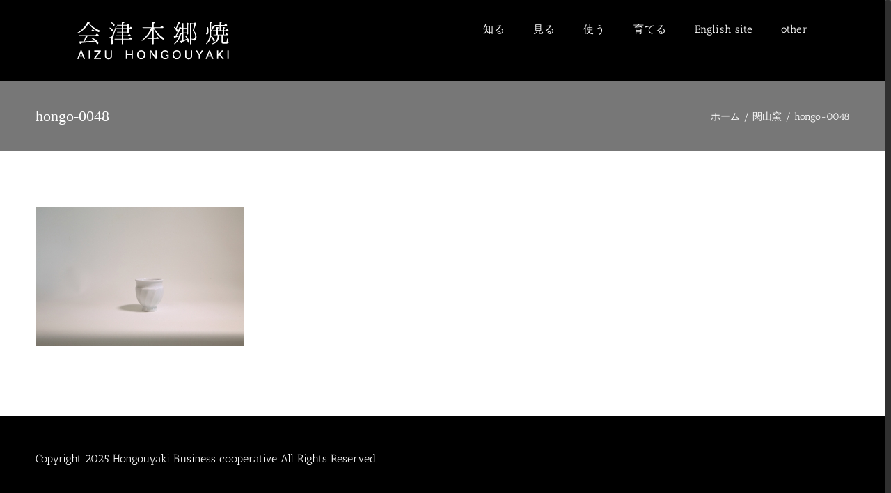

--- FILE ---
content_type: text/html; charset=UTF-8
request_url: https://aizuhongouyaki.jp/kanzangama/hongo-0048/
body_size: 17196
content:
<!DOCTYPE html>
<html class="no-overflow-y avada-html-layout-wide avada-html-header-position-top" dir="ltr" lang="ja" prefix="og: https://ogp.me/ns#" prefix="og: http://ogp.me/ns# fb: http://ogp.me/ns/fb#">
<head>
	<meta http-equiv="X-UA-Compatible" content="IE=edge" />
	<meta http-equiv="Content-Type" content="text/html; charset=utf-8"/>
	<meta name="viewport" content="width=device-width, initial-scale=1" />
	<title>hongo-0048 | 会津本郷焼｜陶磁器のある暮らし</title>
<link href="https://fonts.googleapis.com/css?family=Lato:100,100i,200,200i,300,300i,400,400i,500,500i,600,600i,700,700i,800,800i,900,900i%7COpen+Sans:100,100i,200,200i,300,300i,400,400i,500,500i,600,600i,700,700i,800,800i,900,900i%7CIndie+Flower:100,100i,200,200i,300,300i,400,400i,500,500i,600,600i,700,700i,800,800i,900,900i%7COswald:100,100i,200,200i,300,300i,400,400i,500,500i,600,600i,700,700i,800,800i,900,900i" rel="stylesheet">	<style>img:is([sizes="auto" i], [sizes^="auto," i]) { contain-intrinsic-size: 3000px 1500px }</style>
	
		<!-- All in One SEO 4.9.1.1 - aioseo.com -->
	<meta name="robots" content="max-image-preview:large" />
	<link rel="canonical" href="https://aizuhongouyaki.jp/kanzangama/hongo-0048/" />
	<meta name="generator" content="All in One SEO (AIOSEO) 4.9.1.1" />
		<meta property="og:locale" content="ja_JP" />
		<meta property="og:site_name" content="会津本郷焼｜陶磁器のある暮らし | 東北最古の焼き物の秘境｜400年の伝統を守り抜く会津本郷焼" />
		<meta property="og:type" content="article" />
		<meta property="og:title" content="hongo-0048 | 会津本郷焼｜陶磁器のある暮らし" />
		<meta property="og:url" content="https://aizuhongouyaki.jp/kanzangama/hongo-0048/" />
		<meta property="article:published_time" content="2016-12-15T02:12:16+00:00" />
		<meta property="article:modified_time" content="2016-12-15T02:12:16+00:00" />
		<meta name="twitter:card" content="summary" />
		<meta name="twitter:title" content="hongo-0048 | 会津本郷焼｜陶磁器のある暮らし" />
		<script type="application/ld+json" class="aioseo-schema">
			{"@context":"https:\/\/schema.org","@graph":[{"@type":"BreadcrumbList","@id":"https:\/\/aizuhongouyaki.jp\/kanzangama\/hongo-0048\/#breadcrumblist","itemListElement":[{"@type":"ListItem","@id":"https:\/\/aizuhongouyaki.jp#listItem","position":1,"name":"Home","item":"https:\/\/aizuhongouyaki.jp","nextItem":{"@type":"ListItem","@id":"https:\/\/aizuhongouyaki.jp\/kanzangama\/hongo-0048\/#listItem","name":"hongo-0048"}},{"@type":"ListItem","@id":"https:\/\/aizuhongouyaki.jp\/kanzangama\/hongo-0048\/#listItem","position":2,"name":"hongo-0048","previousItem":{"@type":"ListItem","@id":"https:\/\/aizuhongouyaki.jp#listItem","name":"Home"}}]},{"@type":"ItemPage","@id":"https:\/\/aizuhongouyaki.jp\/kanzangama\/hongo-0048\/#itempage","url":"https:\/\/aizuhongouyaki.jp\/kanzangama\/hongo-0048\/","name":"hongo-0048 | \u4f1a\u6d25\u672c\u90f7\u713c\uff5c\u9676\u78c1\u5668\u306e\u3042\u308b\u66ae\u3089\u3057","inLanguage":"ja","isPartOf":{"@id":"https:\/\/aizuhongouyaki.jp\/#website"},"breadcrumb":{"@id":"https:\/\/aizuhongouyaki.jp\/kanzangama\/hongo-0048\/#breadcrumblist"},"author":{"@id":"https:\/\/aizuhongouyaki.jp\/author\/dubdesign\/#author"},"creator":{"@id":"https:\/\/aizuhongouyaki.jp\/author\/dubdesign\/#author"},"datePublished":"2016-12-15T11:12:16+09:00","dateModified":"2016-12-15T11:12:16+09:00"},{"@type":"Organization","@id":"https:\/\/aizuhongouyaki.jp\/#organization","name":"\u4f1a\u6d25\u672c\u90f7\u713c\uff5c\u9676\u78c1\u5668\u306e\u3042\u308b\u66ae\u3089\u3057","description":"\u6771\u5317\u6700\u53e4\u306e\u713c\u304d\u7269\u306e\u79d8\u5883\uff5c400\u5e74\u306e\u4f1d\u7d71\u3092\u5b88\u308a\u629c\u304f\u4f1a\u6d25\u672c\u90f7\u713c","url":"https:\/\/aizuhongouyaki.jp\/"},{"@type":"Person","@id":"https:\/\/aizuhongouyaki.jp\/author\/dubdesign\/#author","url":"https:\/\/aizuhongouyaki.jp\/author\/dubdesign\/","name":"dubdesign","image":{"@type":"ImageObject","@id":"https:\/\/aizuhongouyaki.jp\/kanzangama\/hongo-0048\/#authorImage","url":"https:\/\/secure.gravatar.com\/avatar\/7984efce1b55a490d482a39459cf9b8c159ee94791b7f92d0cd0ed7bba4b13b8?s=96&d=mm&r=g","width":96,"height":96,"caption":"dubdesign"}},{"@type":"WebSite","@id":"https:\/\/aizuhongouyaki.jp\/#website","url":"https:\/\/aizuhongouyaki.jp\/","name":"\u4f1a\u6d25\u672c\u90f7\u713c\uff5c\u9676\u78c1\u5668\u306e\u3042\u308b\u66ae\u3089\u3057","description":"\u6771\u5317\u6700\u53e4\u306e\u713c\u304d\u7269\u306e\u79d8\u5883\uff5c400\u5e74\u306e\u4f1d\u7d71\u3092\u5b88\u308a\u629c\u304f\u4f1a\u6d25\u672c\u90f7\u713c","inLanguage":"ja","publisher":{"@id":"https:\/\/aizuhongouyaki.jp\/#organization"}}]}
		</script>
		<!-- All in One SEO -->

<link rel="alternate" type="application/rss+xml" title="会津本郷焼｜陶磁器のある暮らし &raquo; フィード" href="https://aizuhongouyaki.jp/feed/" />
<link rel="alternate" type="application/rss+xml" title="会津本郷焼｜陶磁器のある暮らし &raquo; コメントフィード" href="https://aizuhongouyaki.jp/comments/feed/" />
		
		
		
		
		
		<link rel="alternate" type="application/rss+xml" title="会津本郷焼｜陶磁器のある暮らし &raquo; hongo-0048 のコメントのフィード" href="https://aizuhongouyaki.jp/kanzangama/hongo-0048/feed/" />
		<!-- This site uses the Google Analytics by ExactMetrics plugin v8.10.1 - Using Analytics tracking - https://www.exactmetrics.com/ -->
							<script src="//www.googletagmanager.com/gtag/js?id=G-ESKMF6TCET"  data-cfasync="false" data-wpfc-render="false" type="text/javascript" async></script>
			<script data-cfasync="false" data-wpfc-render="false" type="text/javascript">
				var em_version = '8.10.1';
				var em_track_user = true;
				var em_no_track_reason = '';
								var ExactMetricsDefaultLocations = {"page_location":"https:\/\/aizuhongouyaki.jp\/kanzangama\/hongo-0048\/"};
								if ( typeof ExactMetricsPrivacyGuardFilter === 'function' ) {
					var ExactMetricsLocations = (typeof ExactMetricsExcludeQuery === 'object') ? ExactMetricsPrivacyGuardFilter( ExactMetricsExcludeQuery ) : ExactMetricsPrivacyGuardFilter( ExactMetricsDefaultLocations );
				} else {
					var ExactMetricsLocations = (typeof ExactMetricsExcludeQuery === 'object') ? ExactMetricsExcludeQuery : ExactMetricsDefaultLocations;
				}

								var disableStrs = [
										'ga-disable-G-ESKMF6TCET',
									];

				/* Function to detect opted out users */
				function __gtagTrackerIsOptedOut() {
					for (var index = 0; index < disableStrs.length; index++) {
						if (document.cookie.indexOf(disableStrs[index] + '=true') > -1) {
							return true;
						}
					}

					return false;
				}

				/* Disable tracking if the opt-out cookie exists. */
				if (__gtagTrackerIsOptedOut()) {
					for (var index = 0; index < disableStrs.length; index++) {
						window[disableStrs[index]] = true;
					}
				}

				/* Opt-out function */
				function __gtagTrackerOptout() {
					for (var index = 0; index < disableStrs.length; index++) {
						document.cookie = disableStrs[index] + '=true; expires=Thu, 31 Dec 2099 23:59:59 UTC; path=/';
						window[disableStrs[index]] = true;
					}
				}

				if ('undefined' === typeof gaOptout) {
					function gaOptout() {
						__gtagTrackerOptout();
					}
				}
								window.dataLayer = window.dataLayer || [];

				window.ExactMetricsDualTracker = {
					helpers: {},
					trackers: {},
				};
				if (em_track_user) {
					function __gtagDataLayer() {
						dataLayer.push(arguments);
					}

					function __gtagTracker(type, name, parameters) {
						if (!parameters) {
							parameters = {};
						}

						if (parameters.send_to) {
							__gtagDataLayer.apply(null, arguments);
							return;
						}

						if (type === 'event') {
														parameters.send_to = exactmetrics_frontend.v4_id;
							var hookName = name;
							if (typeof parameters['event_category'] !== 'undefined') {
								hookName = parameters['event_category'] + ':' + name;
							}

							if (typeof ExactMetricsDualTracker.trackers[hookName] !== 'undefined') {
								ExactMetricsDualTracker.trackers[hookName](parameters);
							} else {
								__gtagDataLayer('event', name, parameters);
							}
							
						} else {
							__gtagDataLayer.apply(null, arguments);
						}
					}

					__gtagTracker('js', new Date());
					__gtagTracker('set', {
						'developer_id.dNDMyYj': true,
											});
					if ( ExactMetricsLocations.page_location ) {
						__gtagTracker('set', ExactMetricsLocations);
					}
										__gtagTracker('config', 'G-ESKMF6TCET', {"forceSSL":"true"} );
										window.gtag = __gtagTracker;										(function () {
						/* https://developers.google.com/analytics/devguides/collection/analyticsjs/ */
						/* ga and __gaTracker compatibility shim. */
						var noopfn = function () {
							return null;
						};
						var newtracker = function () {
							return new Tracker();
						};
						var Tracker = function () {
							return null;
						};
						var p = Tracker.prototype;
						p.get = noopfn;
						p.set = noopfn;
						p.send = function () {
							var args = Array.prototype.slice.call(arguments);
							args.unshift('send');
							__gaTracker.apply(null, args);
						};
						var __gaTracker = function () {
							var len = arguments.length;
							if (len === 0) {
								return;
							}
							var f = arguments[len - 1];
							if (typeof f !== 'object' || f === null || typeof f.hitCallback !== 'function') {
								if ('send' === arguments[0]) {
									var hitConverted, hitObject = false, action;
									if ('event' === arguments[1]) {
										if ('undefined' !== typeof arguments[3]) {
											hitObject = {
												'eventAction': arguments[3],
												'eventCategory': arguments[2],
												'eventLabel': arguments[4],
												'value': arguments[5] ? arguments[5] : 1,
											}
										}
									}
									if ('pageview' === arguments[1]) {
										if ('undefined' !== typeof arguments[2]) {
											hitObject = {
												'eventAction': 'page_view',
												'page_path': arguments[2],
											}
										}
									}
									if (typeof arguments[2] === 'object') {
										hitObject = arguments[2];
									}
									if (typeof arguments[5] === 'object') {
										Object.assign(hitObject, arguments[5]);
									}
									if ('undefined' !== typeof arguments[1].hitType) {
										hitObject = arguments[1];
										if ('pageview' === hitObject.hitType) {
											hitObject.eventAction = 'page_view';
										}
									}
									if (hitObject) {
										action = 'timing' === arguments[1].hitType ? 'timing_complete' : hitObject.eventAction;
										hitConverted = mapArgs(hitObject);
										__gtagTracker('event', action, hitConverted);
									}
								}
								return;
							}

							function mapArgs(args) {
								var arg, hit = {};
								var gaMap = {
									'eventCategory': 'event_category',
									'eventAction': 'event_action',
									'eventLabel': 'event_label',
									'eventValue': 'event_value',
									'nonInteraction': 'non_interaction',
									'timingCategory': 'event_category',
									'timingVar': 'name',
									'timingValue': 'value',
									'timingLabel': 'event_label',
									'page': 'page_path',
									'location': 'page_location',
									'title': 'page_title',
									'referrer' : 'page_referrer',
								};
								for (arg in args) {
																		if (!(!args.hasOwnProperty(arg) || !gaMap.hasOwnProperty(arg))) {
										hit[gaMap[arg]] = args[arg];
									} else {
										hit[arg] = args[arg];
									}
								}
								return hit;
							}

							try {
								f.hitCallback();
							} catch (ex) {
							}
						};
						__gaTracker.create = newtracker;
						__gaTracker.getByName = newtracker;
						__gaTracker.getAll = function () {
							return [];
						};
						__gaTracker.remove = noopfn;
						__gaTracker.loaded = true;
						window['__gaTracker'] = __gaTracker;
					})();
									} else {
										console.log("");
					(function () {
						function __gtagTracker() {
							return null;
						}

						window['__gtagTracker'] = __gtagTracker;
						window['gtag'] = __gtagTracker;
					})();
									}
			</script>
							<!-- / Google Analytics by ExactMetrics -->
		<script type="text/javascript">
/* <![CDATA[ */
window._wpemojiSettings = {"baseUrl":"https:\/\/s.w.org\/images\/core\/emoji\/16.0.1\/72x72\/","ext":".png","svgUrl":"https:\/\/s.w.org\/images\/core\/emoji\/16.0.1\/svg\/","svgExt":".svg","source":{"concatemoji":"https:\/\/aizuhongouyaki.jp\/wp-includes\/js\/wp-emoji-release.min.js?ver=6.8.3"}};
/*! This file is auto-generated */
!function(s,n){var o,i,e;function c(e){try{var t={supportTests:e,timestamp:(new Date).valueOf()};sessionStorage.setItem(o,JSON.stringify(t))}catch(e){}}function p(e,t,n){e.clearRect(0,0,e.canvas.width,e.canvas.height),e.fillText(t,0,0);var t=new Uint32Array(e.getImageData(0,0,e.canvas.width,e.canvas.height).data),a=(e.clearRect(0,0,e.canvas.width,e.canvas.height),e.fillText(n,0,0),new Uint32Array(e.getImageData(0,0,e.canvas.width,e.canvas.height).data));return t.every(function(e,t){return e===a[t]})}function u(e,t){e.clearRect(0,0,e.canvas.width,e.canvas.height),e.fillText(t,0,0);for(var n=e.getImageData(16,16,1,1),a=0;a<n.data.length;a++)if(0!==n.data[a])return!1;return!0}function f(e,t,n,a){switch(t){case"flag":return n(e,"\ud83c\udff3\ufe0f\u200d\u26a7\ufe0f","\ud83c\udff3\ufe0f\u200b\u26a7\ufe0f")?!1:!n(e,"\ud83c\udde8\ud83c\uddf6","\ud83c\udde8\u200b\ud83c\uddf6")&&!n(e,"\ud83c\udff4\udb40\udc67\udb40\udc62\udb40\udc65\udb40\udc6e\udb40\udc67\udb40\udc7f","\ud83c\udff4\u200b\udb40\udc67\u200b\udb40\udc62\u200b\udb40\udc65\u200b\udb40\udc6e\u200b\udb40\udc67\u200b\udb40\udc7f");case"emoji":return!a(e,"\ud83e\udedf")}return!1}function g(e,t,n,a){var r="undefined"!=typeof WorkerGlobalScope&&self instanceof WorkerGlobalScope?new OffscreenCanvas(300,150):s.createElement("canvas"),o=r.getContext("2d",{willReadFrequently:!0}),i=(o.textBaseline="top",o.font="600 32px Arial",{});return e.forEach(function(e){i[e]=t(o,e,n,a)}),i}function t(e){var t=s.createElement("script");t.src=e,t.defer=!0,s.head.appendChild(t)}"undefined"!=typeof Promise&&(o="wpEmojiSettingsSupports",i=["flag","emoji"],n.supports={everything:!0,everythingExceptFlag:!0},e=new Promise(function(e){s.addEventListener("DOMContentLoaded",e,{once:!0})}),new Promise(function(t){var n=function(){try{var e=JSON.parse(sessionStorage.getItem(o));if("object"==typeof e&&"number"==typeof e.timestamp&&(new Date).valueOf()<e.timestamp+604800&&"object"==typeof e.supportTests)return e.supportTests}catch(e){}return null}();if(!n){if("undefined"!=typeof Worker&&"undefined"!=typeof OffscreenCanvas&&"undefined"!=typeof URL&&URL.createObjectURL&&"undefined"!=typeof Blob)try{var e="postMessage("+g.toString()+"("+[JSON.stringify(i),f.toString(),p.toString(),u.toString()].join(",")+"));",a=new Blob([e],{type:"text/javascript"}),r=new Worker(URL.createObjectURL(a),{name:"wpTestEmojiSupports"});return void(r.onmessage=function(e){c(n=e.data),r.terminate(),t(n)})}catch(e){}c(n=g(i,f,p,u))}t(n)}).then(function(e){for(var t in e)n.supports[t]=e[t],n.supports.everything=n.supports.everything&&n.supports[t],"flag"!==t&&(n.supports.everythingExceptFlag=n.supports.everythingExceptFlag&&n.supports[t]);n.supports.everythingExceptFlag=n.supports.everythingExceptFlag&&!n.supports.flag,n.DOMReady=!1,n.readyCallback=function(){n.DOMReady=!0}}).then(function(){return e}).then(function(){var e;n.supports.everything||(n.readyCallback(),(e=n.source||{}).concatemoji?t(e.concatemoji):e.wpemoji&&e.twemoji&&(t(e.twemoji),t(e.wpemoji)))}))}((window,document),window._wpemojiSettings);
/* ]]> */
</script>
<link rel='stylesheet' id='layerslider-css' href='https://aizuhongouyaki.jp/wp-content/plugins/LayerSlider/assets/static/layerslider/css/layerslider.css?ver=8.1.1' type='text/css' media='all' />
<style id='wp-emoji-styles-inline-css' type='text/css'>

	img.wp-smiley, img.emoji {
		display: inline !important;
		border: none !important;
		box-shadow: none !important;
		height: 1em !important;
		width: 1em !important;
		margin: 0 0.07em !important;
		vertical-align: -0.1em !important;
		background: none !important;
		padding: 0 !important;
	}
</style>
<style id='classic-theme-styles-inline-css' type='text/css'>
/*! This file is auto-generated */
.wp-block-button__link{color:#fff;background-color:#32373c;border-radius:9999px;box-shadow:none;text-decoration:none;padding:calc(.667em + 2px) calc(1.333em + 2px);font-size:1.125em}.wp-block-file__button{background:#32373c;color:#fff;text-decoration:none}
</style>
<link rel='stylesheet' id='aioseo/css/src/vue/standalone/blocks/table-of-contents/global.scss-css' href='https://aizuhongouyaki.jp/wp-content/plugins/all-in-one-seo-pack/dist/Lite/assets/css/table-of-contents/global.e90f6d47.css?ver=4.9.1.1' type='text/css' media='all' />
<style id='global-styles-inline-css' type='text/css'>
:root{--wp--preset--aspect-ratio--square: 1;--wp--preset--aspect-ratio--4-3: 4/3;--wp--preset--aspect-ratio--3-4: 3/4;--wp--preset--aspect-ratio--3-2: 3/2;--wp--preset--aspect-ratio--2-3: 2/3;--wp--preset--aspect-ratio--16-9: 16/9;--wp--preset--aspect-ratio--9-16: 9/16;--wp--preset--color--black: #000000;--wp--preset--color--cyan-bluish-gray: #abb8c3;--wp--preset--color--white: #ffffff;--wp--preset--color--pale-pink: #f78da7;--wp--preset--color--vivid-red: #cf2e2e;--wp--preset--color--luminous-vivid-orange: #ff6900;--wp--preset--color--luminous-vivid-amber: #fcb900;--wp--preset--color--light-green-cyan: #7bdcb5;--wp--preset--color--vivid-green-cyan: #00d084;--wp--preset--color--pale-cyan-blue: #8ed1fc;--wp--preset--color--vivid-cyan-blue: #0693e3;--wp--preset--color--vivid-purple: #9b51e0;--wp--preset--gradient--vivid-cyan-blue-to-vivid-purple: linear-gradient(135deg,rgba(6,147,227,1) 0%,rgb(155,81,224) 100%);--wp--preset--gradient--light-green-cyan-to-vivid-green-cyan: linear-gradient(135deg,rgb(122,220,180) 0%,rgb(0,208,130) 100%);--wp--preset--gradient--luminous-vivid-amber-to-luminous-vivid-orange: linear-gradient(135deg,rgba(252,185,0,1) 0%,rgba(255,105,0,1) 100%);--wp--preset--gradient--luminous-vivid-orange-to-vivid-red: linear-gradient(135deg,rgba(255,105,0,1) 0%,rgb(207,46,46) 100%);--wp--preset--gradient--very-light-gray-to-cyan-bluish-gray: linear-gradient(135deg,rgb(238,238,238) 0%,rgb(169,184,195) 100%);--wp--preset--gradient--cool-to-warm-spectrum: linear-gradient(135deg,rgb(74,234,220) 0%,rgb(151,120,209) 20%,rgb(207,42,186) 40%,rgb(238,44,130) 60%,rgb(251,105,98) 80%,rgb(254,248,76) 100%);--wp--preset--gradient--blush-light-purple: linear-gradient(135deg,rgb(255,206,236) 0%,rgb(152,150,240) 100%);--wp--preset--gradient--blush-bordeaux: linear-gradient(135deg,rgb(254,205,165) 0%,rgb(254,45,45) 50%,rgb(107,0,62) 100%);--wp--preset--gradient--luminous-dusk: linear-gradient(135deg,rgb(255,203,112) 0%,rgb(199,81,192) 50%,rgb(65,88,208) 100%);--wp--preset--gradient--pale-ocean: linear-gradient(135deg,rgb(255,245,203) 0%,rgb(182,227,212) 50%,rgb(51,167,181) 100%);--wp--preset--gradient--electric-grass: linear-gradient(135deg,rgb(202,248,128) 0%,rgb(113,206,126) 100%);--wp--preset--gradient--midnight: linear-gradient(135deg,rgb(2,3,129) 0%,rgb(40,116,252) 100%);--wp--preset--font-size--small: 9.75px;--wp--preset--font-size--medium: 20px;--wp--preset--font-size--large: 19.5px;--wp--preset--font-size--x-large: 42px;--wp--preset--font-size--normal: 13px;--wp--preset--font-size--xlarge: 26px;--wp--preset--font-size--huge: 39px;--wp--preset--spacing--20: 0.44rem;--wp--preset--spacing--30: 0.67rem;--wp--preset--spacing--40: 1rem;--wp--preset--spacing--50: 1.5rem;--wp--preset--spacing--60: 2.25rem;--wp--preset--spacing--70: 3.38rem;--wp--preset--spacing--80: 5.06rem;--wp--preset--shadow--natural: 6px 6px 9px rgba(0, 0, 0, 0.2);--wp--preset--shadow--deep: 12px 12px 50px rgba(0, 0, 0, 0.4);--wp--preset--shadow--sharp: 6px 6px 0px rgba(0, 0, 0, 0.2);--wp--preset--shadow--outlined: 6px 6px 0px -3px rgba(255, 255, 255, 1), 6px 6px rgba(0, 0, 0, 1);--wp--preset--shadow--crisp: 6px 6px 0px rgba(0, 0, 0, 1);}:where(.is-layout-flex){gap: 0.5em;}:where(.is-layout-grid){gap: 0.5em;}body .is-layout-flex{display: flex;}.is-layout-flex{flex-wrap: wrap;align-items: center;}.is-layout-flex > :is(*, div){margin: 0;}body .is-layout-grid{display: grid;}.is-layout-grid > :is(*, div){margin: 0;}:where(.wp-block-columns.is-layout-flex){gap: 2em;}:where(.wp-block-columns.is-layout-grid){gap: 2em;}:where(.wp-block-post-template.is-layout-flex){gap: 1.25em;}:where(.wp-block-post-template.is-layout-grid){gap: 1.25em;}.has-black-color{color: var(--wp--preset--color--black) !important;}.has-cyan-bluish-gray-color{color: var(--wp--preset--color--cyan-bluish-gray) !important;}.has-white-color{color: var(--wp--preset--color--white) !important;}.has-pale-pink-color{color: var(--wp--preset--color--pale-pink) !important;}.has-vivid-red-color{color: var(--wp--preset--color--vivid-red) !important;}.has-luminous-vivid-orange-color{color: var(--wp--preset--color--luminous-vivid-orange) !important;}.has-luminous-vivid-amber-color{color: var(--wp--preset--color--luminous-vivid-amber) !important;}.has-light-green-cyan-color{color: var(--wp--preset--color--light-green-cyan) !important;}.has-vivid-green-cyan-color{color: var(--wp--preset--color--vivid-green-cyan) !important;}.has-pale-cyan-blue-color{color: var(--wp--preset--color--pale-cyan-blue) !important;}.has-vivid-cyan-blue-color{color: var(--wp--preset--color--vivid-cyan-blue) !important;}.has-vivid-purple-color{color: var(--wp--preset--color--vivid-purple) !important;}.has-black-background-color{background-color: var(--wp--preset--color--black) !important;}.has-cyan-bluish-gray-background-color{background-color: var(--wp--preset--color--cyan-bluish-gray) !important;}.has-white-background-color{background-color: var(--wp--preset--color--white) !important;}.has-pale-pink-background-color{background-color: var(--wp--preset--color--pale-pink) !important;}.has-vivid-red-background-color{background-color: var(--wp--preset--color--vivid-red) !important;}.has-luminous-vivid-orange-background-color{background-color: var(--wp--preset--color--luminous-vivid-orange) !important;}.has-luminous-vivid-amber-background-color{background-color: var(--wp--preset--color--luminous-vivid-amber) !important;}.has-light-green-cyan-background-color{background-color: var(--wp--preset--color--light-green-cyan) !important;}.has-vivid-green-cyan-background-color{background-color: var(--wp--preset--color--vivid-green-cyan) !important;}.has-pale-cyan-blue-background-color{background-color: var(--wp--preset--color--pale-cyan-blue) !important;}.has-vivid-cyan-blue-background-color{background-color: var(--wp--preset--color--vivid-cyan-blue) !important;}.has-vivid-purple-background-color{background-color: var(--wp--preset--color--vivid-purple) !important;}.has-black-border-color{border-color: var(--wp--preset--color--black) !important;}.has-cyan-bluish-gray-border-color{border-color: var(--wp--preset--color--cyan-bluish-gray) !important;}.has-white-border-color{border-color: var(--wp--preset--color--white) !important;}.has-pale-pink-border-color{border-color: var(--wp--preset--color--pale-pink) !important;}.has-vivid-red-border-color{border-color: var(--wp--preset--color--vivid-red) !important;}.has-luminous-vivid-orange-border-color{border-color: var(--wp--preset--color--luminous-vivid-orange) !important;}.has-luminous-vivid-amber-border-color{border-color: var(--wp--preset--color--luminous-vivid-amber) !important;}.has-light-green-cyan-border-color{border-color: var(--wp--preset--color--light-green-cyan) !important;}.has-vivid-green-cyan-border-color{border-color: var(--wp--preset--color--vivid-green-cyan) !important;}.has-pale-cyan-blue-border-color{border-color: var(--wp--preset--color--pale-cyan-blue) !important;}.has-vivid-cyan-blue-border-color{border-color: var(--wp--preset--color--vivid-cyan-blue) !important;}.has-vivid-purple-border-color{border-color: var(--wp--preset--color--vivid-purple) !important;}.has-vivid-cyan-blue-to-vivid-purple-gradient-background{background: var(--wp--preset--gradient--vivid-cyan-blue-to-vivid-purple) !important;}.has-light-green-cyan-to-vivid-green-cyan-gradient-background{background: var(--wp--preset--gradient--light-green-cyan-to-vivid-green-cyan) !important;}.has-luminous-vivid-amber-to-luminous-vivid-orange-gradient-background{background: var(--wp--preset--gradient--luminous-vivid-amber-to-luminous-vivid-orange) !important;}.has-luminous-vivid-orange-to-vivid-red-gradient-background{background: var(--wp--preset--gradient--luminous-vivid-orange-to-vivid-red) !important;}.has-very-light-gray-to-cyan-bluish-gray-gradient-background{background: var(--wp--preset--gradient--very-light-gray-to-cyan-bluish-gray) !important;}.has-cool-to-warm-spectrum-gradient-background{background: var(--wp--preset--gradient--cool-to-warm-spectrum) !important;}.has-blush-light-purple-gradient-background{background: var(--wp--preset--gradient--blush-light-purple) !important;}.has-blush-bordeaux-gradient-background{background: var(--wp--preset--gradient--blush-bordeaux) !important;}.has-luminous-dusk-gradient-background{background: var(--wp--preset--gradient--luminous-dusk) !important;}.has-pale-ocean-gradient-background{background: var(--wp--preset--gradient--pale-ocean) !important;}.has-electric-grass-gradient-background{background: var(--wp--preset--gradient--electric-grass) !important;}.has-midnight-gradient-background{background: var(--wp--preset--gradient--midnight) !important;}.has-small-font-size{font-size: var(--wp--preset--font-size--small) !important;}.has-medium-font-size{font-size: var(--wp--preset--font-size--medium) !important;}.has-large-font-size{font-size: var(--wp--preset--font-size--large) !important;}.has-x-large-font-size{font-size: var(--wp--preset--font-size--x-large) !important;}
:where(.wp-block-post-template.is-layout-flex){gap: 1.25em;}:where(.wp-block-post-template.is-layout-grid){gap: 1.25em;}
:where(.wp-block-columns.is-layout-flex){gap: 2em;}:where(.wp-block-columns.is-layout-grid){gap: 2em;}
:root :where(.wp-block-pullquote){font-size: 1.5em;line-height: 1.6;}
</style>
<!--[if IE]>
<link rel='stylesheet' id='avada-IE-css' href='https://aizuhongouyaki.jp/wp-content/themes/Avada/assets/css/dynamic/ie.min.css?ver=7.3' type='text/css' media='all' />
<style id='avada-IE-inline-css' type='text/css'>
.avada-select-parent .select-arrow{background-color:rgba(255,255,255,0)}
.select-arrow{background-color:rgba(255,255,255,0)}
</style>
<![endif]-->
<link rel='stylesheet' id='fusion-dynamic-css-css' href='https://aizuhongouyaki.jp/wp-content/uploads/fusion-styles/ff4f0b2ea360a4ebe56af63570697d56.min.css?ver=3.3' type='text/css' media='all' />
<script type="text/javascript" src="https://aizuhongouyaki.jp/wp-includes/js/jquery/jquery.min.js?ver=3.7.1" id="jquery-core-js"></script>
<script type="text/javascript" src="https://aizuhongouyaki.jp/wp-includes/js/jquery/jquery-migrate.min.js?ver=3.4.1" id="jquery-migrate-js"></script>
<script type="text/javascript" id="layerslider-utils-js-extra">
/* <![CDATA[ */
var LS_Meta = {"v":"8.1.1","fixGSAP":"1"};
/* ]]> */
</script>
<script type="text/javascript" src="https://aizuhongouyaki.jp/wp-content/plugins/LayerSlider/assets/static/layerslider/js/layerslider.utils.js?ver=8.1.1" id="layerslider-utils-js"></script>
<script type="text/javascript" src="https://aizuhongouyaki.jp/wp-content/plugins/LayerSlider/assets/static/layerslider/js/layerslider.kreaturamedia.jquery.js?ver=8.1.1" id="layerslider-js"></script>
<script type="text/javascript" src="https://aizuhongouyaki.jp/wp-content/plugins/LayerSlider/assets/static/layerslider/js/layerslider.transitions.js?ver=8.1.1" id="layerslider-transitions-js"></script>
<script type="text/javascript" src="https://aizuhongouyaki.jp/wp-content/plugins/google-analytics-dashboard-for-wp/assets/js/frontend-gtag.min.js?ver=8.10.1" id="exactmetrics-frontend-script-js" async="async" data-wp-strategy="async"></script>
<script data-cfasync="false" data-wpfc-render="false" type="text/javascript" id='exactmetrics-frontend-script-js-extra'>/* <![CDATA[ */
var exactmetrics_frontend = {"js_events_tracking":"true","download_extensions":"zip,mp3,mpeg,pdf,docx,pptx,xlsx,rar","inbound_paths":"[{\"path\":\"\\\/go\\\/\",\"label\":\"affiliate\"},{\"path\":\"\\\/recommend\\\/\",\"label\":\"affiliate\"}]","home_url":"https:\/\/aizuhongouyaki.jp","hash_tracking":"false","v4_id":"G-ESKMF6TCET"};/* ]]> */
</script>
<meta name="generator" content="Powered by LayerSlider 8.1.1 - Build Heros, Sliders, and Popups. Create Animations and Beautiful, Rich Web Content as Easy as Never Before on WordPress." />
<!-- LayerSlider updates and docs at: https://layerslider.com -->
<link rel="https://api.w.org/" href="https://aizuhongouyaki.jp/wp-json/" /><link rel="alternate" title="JSON" type="application/json" href="https://aizuhongouyaki.jp/wp-json/wp/v2/media/615" /><link rel="EditURI" type="application/rsd+xml" title="RSD" href="https://aizuhongouyaki.jp/xmlrpc.php?rsd" />
<meta name="generator" content="WordPress 6.8.3" />
<link rel='shortlink' href='https://aizuhongouyaki.jp/?p=615' />
<link rel="alternate" title="oEmbed (JSON)" type="application/json+oembed" href="https://aizuhongouyaki.jp/wp-json/oembed/1.0/embed?url=https%3A%2F%2Faizuhongouyaki.jp%2Fkanzangama%2Fhongo-0048%2F" />
<link rel="alternate" title="oEmbed (XML)" type="text/xml+oembed" href="https://aizuhongouyaki.jp/wp-json/oembed/1.0/embed?url=https%3A%2F%2Faizuhongouyaki.jp%2Fkanzangama%2Fhongo-0048%2F&#038;format=xml" />
<script type="text/javascript">//<![CDATA[
  function external_links_in_new_windows_loop() {
    if (!document.links) {
      document.links = document.getElementsByTagName('a');
    }
    var change_link = false;
    var force = '';
    var ignore = '';

    for (var t=0; t<document.links.length; t++) {
      var all_links = document.links[t];
      change_link = false;
      
      if(document.links[t].hasAttribute('onClick') == false) {
        // forced if the address starts with http (or also https), but does not link to the current domain
        if(all_links.href.search(/^http/) != -1 && all_links.href.search('aizuhongouyaki.jp') == -1 && all_links.href.search(/^#/) == -1) {
          // console.log('Changed ' + all_links.href);
          change_link = true;
        }
          
        if(force != '' && all_links.href.search(force) != -1) {
          // forced
          // console.log('force ' + all_links.href);
          change_link = true;
        }
        
        if(ignore != '' && all_links.href.search(ignore) != -1) {
          // console.log('ignore ' + all_links.href);
          // ignored
          change_link = false;
        }

        if(change_link == true) {
          // console.log('Changed ' + all_links.href);
          document.links[t].setAttribute('onClick', 'javascript:window.open(\'' + all_links.href.replace(/'/g, '') + '\', \'_blank\', \'noopener\'); return false;');
          document.links[t].removeAttribute('target');
        }
      }
    }
  }
  
  // Load
  function external_links_in_new_windows_load(func)
  {  
    var oldonload = window.onload;
    if (typeof window.onload != 'function'){
      window.onload = func;
    } else {
      window.onload = function(){
        oldonload();
        func();
      }
    }
  }

  external_links_in_new_windows_load(external_links_in_new_windows_loop);
  //]]></script>

<style type="text/css" id="css-fb-visibility">@media screen and (max-width: 640px){body:not(.fusion-builder-ui-wireframe) .fusion-no-small-visibility{display:none !important;}body:not(.fusion-builder-ui-wireframe) .sm-text-align-center{text-align:center !important;}body:not(.fusion-builder-ui-wireframe) .sm-text-align-left{text-align:left !important;}body:not(.fusion-builder-ui-wireframe) .sm-text-align-right{text-align:right !important;}body:not(.fusion-builder-ui-wireframe) .sm-mx-auto{margin-left:auto !important;margin-right:auto !important;}body:not(.fusion-builder-ui-wireframe) .sm-ml-auto{margin-left:auto !important;}body:not(.fusion-builder-ui-wireframe) .sm-mr-auto{margin-right:auto !important;}body:not(.fusion-builder-ui-wireframe) .fusion-absolute-position-small{position:absolute;top:auto;width:100%;}}@media screen and (min-width: 641px) and (max-width: 1024px){body:not(.fusion-builder-ui-wireframe) .fusion-no-medium-visibility{display:none !important;}body:not(.fusion-builder-ui-wireframe) .md-text-align-center{text-align:center !important;}body:not(.fusion-builder-ui-wireframe) .md-text-align-left{text-align:left !important;}body:not(.fusion-builder-ui-wireframe) .md-text-align-right{text-align:right !important;}body:not(.fusion-builder-ui-wireframe) .md-mx-auto{margin-left:auto !important;margin-right:auto !important;}body:not(.fusion-builder-ui-wireframe) .md-ml-auto{margin-left:auto !important;}body:not(.fusion-builder-ui-wireframe) .md-mr-auto{margin-right:auto !important;}body:not(.fusion-builder-ui-wireframe) .fusion-absolute-position-medium{position:absolute;top:auto;width:100%;}}@media screen and (min-width: 1025px){body:not(.fusion-builder-ui-wireframe) .fusion-no-large-visibility{display:none !important;}body:not(.fusion-builder-ui-wireframe) .lg-text-align-center{text-align:center !important;}body:not(.fusion-builder-ui-wireframe) .lg-text-align-left{text-align:left !important;}body:not(.fusion-builder-ui-wireframe) .lg-text-align-right{text-align:right !important;}body:not(.fusion-builder-ui-wireframe) .lg-mx-auto{margin-left:auto !important;margin-right:auto !important;}body:not(.fusion-builder-ui-wireframe) .lg-ml-auto{margin-left:auto !important;}body:not(.fusion-builder-ui-wireframe) .lg-mr-auto{margin-right:auto !important;}body:not(.fusion-builder-ui-wireframe) .fusion-absolute-position-large{position:absolute;top:auto;width:100%;}}</style><style type="text/css">.recentcomments a{display:inline !important;padding:0 !important;margin:0 !important;}</style><link rel="icon" href="https://aizuhongouyaki.jp/wp-content/uploads/2018/02/cropped-Twitter用】本郷焼ロゴ2017_001-21-32x32.png" sizes="32x32" />
<link rel="icon" href="https://aizuhongouyaki.jp/wp-content/uploads/2018/02/cropped-Twitter用】本郷焼ロゴ2017_001-21-192x192.png" sizes="192x192" />
<link rel="apple-touch-icon" href="https://aizuhongouyaki.jp/wp-content/uploads/2018/02/cropped-Twitter用】本郷焼ロゴ2017_001-21-180x180.png" />
<meta name="msapplication-TileImage" content="https://aizuhongouyaki.jp/wp-content/uploads/2018/02/cropped-Twitter用】本郷焼ロゴ2017_001-21-270x270.png" />
		<script type="text/javascript">
			var doc = document.documentElement;
			doc.setAttribute( 'data-useragent', navigator.userAgent );
		</script>
		
	</head>

<body data-rsssl=1 class="attachment wp-singular attachment-template-default attachmentid-615 attachment-jpeg wp-theme-Avada fusion-image-hovers fusion-pagination-sizing fusion-button_size-xlarge fusion-button_type-flat fusion-button_span-yes avada-image-rollover-circle-yes avada-image-rollover-yes avada-image-rollover-direction-center_horiz fusion-body ltr fusion-sticky-header no-tablet-sticky-header no-mobile-sticky-header no-mobile-slidingbar no-mobile-totop fusion-disable-outline fusion-sub-menu-fade mobile-logo-pos-center layout-wide-mode avada-has-boxed-modal-shadow-none layout-scroll-offset-full avada-has-zero-margin-offset-top fusion-top-header menu-text-align-center mobile-menu-design-modern fusion-show-pagination-text fusion-header-layout-v1 avada-responsive avada-footer-fx-none avada-menu-highlight-style-bar fusion-search-form-classic fusion-main-menu-search-overlay fusion-avatar-square avada-blog-layout-grid avada-blog-archive-layout-grid avada-header-shadow-no avada-menu-icon-position-left avada-has-megamenu-shadow avada-has-mainmenu-dropdown-divider fusion-has-main-nav-icon-circle avada-has-breadcrumb-mobile-hidden avada-has-titlebar-bar_and_content avada-has-pagination-padding avada-flyout-menu-direction-fade avada-ec-views-v1" >
		<a class="skip-link screen-reader-text" href="#content">Skip to content</a>

	<div id="boxed-wrapper">
		<div class="fusion-sides-frame"></div>
		<div id="wrapper" class="fusion-wrapper">
			<div id="home" style="position:relative;top:-1px;"></div>
			
								
				
		<div id="sliders-container">
					</div>
				
				
			<header class="fusion-header-wrapper">
				<div class="fusion-header-v1 fusion-logo-alignment fusion-logo-center fusion-sticky-menu- fusion-sticky-logo-1 fusion-mobile-logo-1  fusion-mobile-menu-design-modern">
					<div class="fusion-header-sticky-height"></div>
<div class="fusion-header">
	<div class="fusion-row">
					<div class="fusion-logo" data-margin-top="31px" data-margin-bottom="31px" data-margin-left="0px" data-margin-right="0px">
			<a class="fusion-logo-link"  href="https://aizuhongouyaki.jp/" >

						<!-- standard logo -->
			<img src="https://aizuhongouyaki.jp/wp-content/uploads/2016/11/textlogo-white.png" srcset="https://aizuhongouyaki.jp/wp-content/uploads/2016/11/textlogo-white.png 1x" width="218" height="55" alt="会津本郷焼｜陶磁器のある暮らし ロゴ" data-retina_logo_url="" class="fusion-standard-logo" />

											<!-- mobile logo -->
				<img src="https://aizuhongouyaki.jp/wp-content/uploads/2016/11/textlogo-black.png" srcset="https://aizuhongouyaki.jp/wp-content/uploads/2016/11/textlogo-black.png 1x, https://aizuhongouyaki.jp/wp-content/uploads/2016/11/logo-x2.png 2x" width="218" height="55" style="max-height:55px;height:auto;" alt="会津本郷焼｜陶磁器のある暮らし ロゴ" data-retina_logo_url="https://aizuhongouyaki.jp/wp-content/uploads/2016/11/logo-x2.png" class="fusion-mobile-logo" />
			
											<!-- sticky header logo -->
				<img src="https://aizuhongouyaki.jp/wp-content/uploads/2016/11/textlogo-white.png" srcset="https://aizuhongouyaki.jp/wp-content/uploads/2016/11/textlogo-white.png 1x" width="218" height="55" alt="会津本郷焼｜陶磁器のある暮らし ロゴ" data-retina_logo_url="" class="fusion-sticky-logo" />
					</a>
		</div>		<nav class="fusion-main-menu" aria-label="Main Menu"><div class="fusion-overlay-search">		<form role="search" class="searchform fusion-search-form  fusion-search-form-classic" method="get" action="https://aizuhongouyaki.jp/">
			<div class="fusion-search-form-content">

				
				<div class="fusion-search-field search-field">
					<label><span class="screen-reader-text">検索 …</span>
													<input type="search" value="" name="s" class="s" placeholder="検索..." required aria-required="true" aria-label="検索..."/>
											</label>
				</div>
				<div class="fusion-search-button search-button">
					<input type="submit" class="fusion-search-submit searchsubmit" aria-label="検索" value="&#xf002;" />
									</div>

				
			</div>


			
		</form>
		<div class="fusion-search-spacer"></div><a href="#" role="button" aria-label="Close Search" class="fusion-close-search"></a></div><ul id="menu-main-menu" class="fusion-menu"><li  id="menu-item-2514"  class="menu-item menu-item-type-custom menu-item-object-custom menu-item-has-children menu-item-2514 fusion-dropdown-menu"  data-item-id="2514"><a  class="fusion-bar-highlight"><span class="menu-text">知る</span></a><ul class="sub-menu"><li  id="menu-item-226"  class="menu-item menu-item-type-custom menu-item-object-custom menu-item-home menu-item-226 fusion-dropdown-submenu" ><a  href="https://aizuhongouyaki.jp/#life" class="fusion-bar-highlight"><span>暮らし</span></a></li><li  id="menu-item-227"  class="menu-item menu-item-type-custom menu-item-object-custom menu-item-home menu-item-227 fusion-dropdown-submenu" ><a  href="https://aizuhongouyaki.jp/#history" class="fusion-bar-highlight"><span>歴史と文化</span></a></li><li  id="menu-item-1452"  class="menu-item menu-item-type-post_type menu-item-object-page menu-item-1452 fusion-dropdown-submenu" ><a  href="https://aizuhongouyaki.jp/history/" class="fusion-bar-highlight"><span>歴史・年表</span></a></li></ul></li><li  id="menu-item-2520"  class="menu-item menu-item-type-custom menu-item-object-custom menu-item-has-children menu-item-2520 fusion-dropdown-menu"  data-item-id="2520"><a  class="fusion-bar-highlight"><span class="menu-text">見る</span></a><ul class="sub-menu"><li  id="menu-item-1710"  class="menu-item menu-item-type-post_type menu-item-object-page menu-item-1710 fusion-dropdown-submenu" ><a  href="https://aizuhongouyaki.jp/aizuhongotoujikikaikan/" class="fusion-bar-highlight"><span>会津本郷陶磁器会館</span></a></li><li  id="menu-item-462"  class="menu-item menu-item-type-custom menu-item-object-custom menu-item-home menu-item-has-children menu-item-462 fusion-dropdown-submenu" ><a  href="https://aizuhongouyaki.jp/#Introductionofpottery" class="fusion-bar-highlight"><span>12の窯元</span></a><ul class="sub-menu"><li  id="menu-item-1459"  class="menu-item menu-item-type-custom menu-item-object-custom menu-item-1459" ><a  href="https://aizuhongouyaki.jp/toubouirori/" class="fusion-bar-highlight"><span>陶房彩里</span></a></li><li  id="menu-item-1460"  class="menu-item menu-item-type-custom menu-item-object-custom menu-item-1460" ><a  href="https://aizuhongouyaki.jp/kinootokoubou/" class="fusion-bar-highlight"><span>樹ノ音工房</span></a></li><li  id="menu-item-1461"  class="menu-item menu-item-type-custom menu-item-object-custom menu-item-1461" ><a  href="https://aizuhongouyaki.jp/sousyungama/" class="fusion-bar-highlight"><span>草春窯　工房 爽</span></a></li><li  id="menu-item-1462"  class="menu-item menu-item-type-custom menu-item-object-custom menu-item-1462" ><a  href="https://aizuhongouyaki.jp/suigetsugama/" class="fusion-bar-highlight"><span>酔月窯</span></a></li><li  id="menu-item-1463"  class="menu-item menu-item-type-custom menu-item-object-custom menu-item-1463" ><a  href="https://aizuhongouyaki.jp/houzangama/" class="fusion-bar-highlight"><span>鳳山窯</span></a></li><li  id="menu-item-1464"  class="menu-item menu-item-type-custom menu-item-object-custom menu-item-1464" ><a  href="https://aizuhongouyaki.jp/kanzangama/" class="fusion-bar-highlight"><span>閑山窯</span></a></li><li  id="menu-item-1465"  class="menu-item menu-item-type-custom menu-item-object-custom menu-item-1465" ><a  href="https://aizuhongouyaki.jp/tomizougama/" class="fusion-bar-highlight"><span>富三窯</span></a></li><li  id="menu-item-1466"  class="menu-item menu-item-type-custom menu-item-object-custom menu-item-1466" ><a  href="https://aizuhongouyaki.jp/tougatouraku/" class="fusion-bar-highlight"><span>陶雅陶楽</span></a></li><li  id="menu-item-1468"  class="menu-item menu-item-type-custom menu-item-object-custom menu-item-1468" ><a  href="https://aizuhongouyaki.jp/mayumi_munakata/" class="fusion-bar-highlight"><span>宗像眞弓</span></a></li><li  id="menu-item-1469"  class="menu-item menu-item-type-custom menu-item-object-custom menu-item-1469" ><a  href="https://aizuhongouyaki.jp/munakatagama/" class="fusion-bar-highlight"><span>宗像窯</span></a></li><li  id="menu-item-1470"  class="menu-item menu-item-type-custom menu-item-object-custom menu-item-1470" ><a  href="https://aizuhongouyaki.jp/kayanogama/" class="fusion-bar-highlight"><span>かやの窯</span></a></li><li  id="menu-item-1471"  class="menu-item menu-item-type-custom menu-item-object-custom menu-item-1471" ><a  href="https://aizuhongouyaki.jp/ryuumonyaki/" class="fusion-bar-highlight"><span>流紋焼</span></a></li></ul></li><li  id="menu-item-2764"  class="menu-item menu-item-type-custom menu-item-object-custom menu-item-2764 fusion-dropdown-submenu" ><a  target="_blank" rel="noopener noreferrer" href="https://machimeguru-aizuhongo.town/" class="fusion-bar-highlight"><span>まちめぐる～あいづほんごう～</span></a></li><li  id="menu-item-1536"  class="menu-item menu-item-type-custom menu-item-object-custom menu-item-has-children menu-item-1536 fusion-dropdown-submenu" ><a  class="fusion-bar-highlight"><span>パンフレット・カタログ</span></a><ul class="sub-menu"><li  id="menu-item-2419"  class="menu-item menu-item-type-custom menu-item-object-custom menu-item-has-children menu-item-2419" ><a  class="fusion-bar-highlight"><span>パンフレット</span></a><ul class="sub-menu"><li  id="menu-item-1537"  class="menu-item menu-item-type-custom menu-item-object-custom menu-item-1537" ><a  target="_blank" rel="noopener noreferrer" href="https://aizuhongouyaki.jp/wp-content/uploads/aizu_hongouyaki_officialbook/book/html5.html" class="fusion-bar-highlight"><span>Story Book</span></a></li><li  id="menu-item-2415"  class="menu-item menu-item-type-custom menu-item-object-custom menu-item-2415" ><a  target="_blank" rel="noopener noreferrer" href="https://aizuhongouyaki.jp/wp-content/uploads/hongo_group2015/book/html5.html" class="fusion-bar-highlight"><span>Hongo Group（Chinese Pamphlet）</span></a></li></ul></li><li  id="menu-item-2420"  class="menu-item menu-item-type-custom menu-item-object-custom menu-item-has-children menu-item-2420" ><a  class="fusion-bar-highlight"><span>カタログ</span></a><ul class="sub-menu"><li  id="menu-item-2411"  class="menu-item menu-item-type-custom menu-item-object-custom menu-item-2411" ><a  target="_blank" rel="noopener noreferrer" href="https://aizuhongouyaki.jp/wp-content/uploads/webbook2016/book/html5.html" class="fusion-bar-highlight"><span>New Item 2016</span></a></li><li  id="menu-item-2412"  class="menu-item menu-item-type-custom menu-item-object-custom menu-item-2412" ><a  target="_blank" rel="noopener noreferrer" href="https://aizuhongouyaki.jp/wp-content/uploads/webbook2017/book/html5.html" class="fusion-bar-highlight"><span>New Item 2017</span></a></li><li  id="menu-item-2413"  class="menu-item menu-item-type-custom menu-item-object-custom menu-item-2413" ><a  target="_blank" rel="noopener noreferrer" href="https://aizuhongouyaki.jp/wp-content/uploads/webbook2018/book/html5.html" class="fusion-bar-highlight"><span>New Item 2018（English ver）</span></a></li><li  id="menu-item-1404"  class="menu-item menu-item-type-custom menu-item-object-custom menu-item-1404" ><a  target="_blank" rel="noopener noreferrer" href="https://aizuhongouyaki.jp/wp-content/uploads/webbook2019/book/html5.html" class="fusion-bar-highlight"><span>New Item 2019</span></a></li><li  id="menu-item-1811"  class="menu-item menu-item-type-custom menu-item-object-custom menu-item-1811" ><a  target="_blank" rel="noopener noreferrer" href="https://aizuhongouyaki.jp/wp-content/uploads/webbook2020/book/html5" class="fusion-bar-highlight"><span>New Item 2020</span></a></li><li  id="menu-item-2407"  class="menu-item menu-item-type-custom menu-item-object-custom menu-item-2407" ><a  target="_blank" rel="noopener noreferrer" href="https://aizuhongouyaki.jp/wp-content/uploads/webbook2021/book/html5" class="fusion-bar-highlight"><span>New Item 2021</span></a></li></ul></li></ul></li></ul></li><li  id="menu-item-1457"  class="menu-item menu-item-type-custom menu-item-object-custom menu-item-has-children menu-item-1457 fusion-dropdown-menu"  data-item-id="1457"><a  class="fusion-bar-highlight"><span class="menu-text">使う</span></a><ul class="sub-menu"><li  id="menu-item-2923"  class="menu-item menu-item-type-custom menu-item-object-custom menu-item-2923 fusion-dropdown-submenu" ><a  href="https://aizuhongouyaki.jp/furusato/" class="fusion-bar-highlight"><span>ふるさと納税特設ページ</span></a></li><li  id="menu-item-2417"  class="menu-item menu-item-type-custom menu-item-object-custom menu-item-2417 fusion-dropdown-submenu" ><a  target="_blank" rel="noopener noreferrer" href="https://shop.aizuhongouyaki.jp/" class="fusion-bar-highlight"><span>会津本郷焼オンラインショップ</span></a></li></ul></li><li  id="menu-item-2515"  class="menu-item menu-item-type-custom menu-item-object-custom menu-item-has-children menu-item-2515 fusion-dropdown-menu"  data-item-id="2515"><a  class="fusion-bar-highlight"><span class="menu-text">育てる</span></a><ul class="sub-menu"><li  id="menu-item-2286"  class="menu-item menu-item-type-custom menu-item-object-custom menu-item-has-children menu-item-2286 fusion-dropdown-submenu" ><a  class="fusion-bar-highlight"><span>地域おこし協力隊</span></a><ul class="sub-menu"><li  id="menu-item-2568"  class="menu-item menu-item-type-custom menu-item-object-custom menu-item-2568" ><a  class="fusion-bar-highlight"><span>現役隊員の紹介</span></a></li><li  id="menu-item-2521"  class="menu-item menu-item-type-custom menu-item-object-custom menu-item-has-children menu-item-2521" ><a  class="fusion-bar-highlight"><span>OB/OGの活動</span></a><ul class="sub-menu"><li  id="menu-item-2287"  class="menu-item menu-item-type-custom menu-item-object-custom menu-item-2287" ><a  href="https://aizuhongouyaki.jp/tesoro-accessory/" class="fusion-bar-highlight"><span>TESORO.accessory</span></a></li></ul></li></ul></li></ul></li><li  id="menu-item-2528"  class="menu-item menu-item-type-custom menu-item-object-custom menu-item-2528"  data-item-id="2528"><a  target="_blank" rel="noopener noreferrer" href="https://en.aizuhongouyaki.jp/" class="fusion-bar-highlight"><span class="menu-text">English site</span></a></li><li  id="menu-item-2513"  class="menu-item menu-item-type-custom menu-item-object-custom menu-item-has-children menu-item-2513 fusion-dropdown-menu"  data-item-id="2513"><a  class="fusion-bar-highlight"><span class="menu-text">other</span></a><ul class="sub-menu"><li  id="menu-item-1425"  class="menu-item menu-item-type-custom menu-item-object-custom menu-item-has-children menu-item-1425 fusion-dropdown-submenu" ><a  class="fusion-bar-highlight"><span>組合について</span></a><ul class="sub-menu"><li  id="menu-item-1424"  class="menu-item menu-item-type-post_type menu-item-object-page menu-item-1424" ><a  href="https://aizuhongouyaki.jp/%e6%a6%82%e8%a6%81/" class="fusion-bar-highlight"><span>概要</span></a></li><li  id="menu-item-1431"  class="menu-item menu-item-type-post_type menu-item-object-page menu-item-1431" ><a  href="https://aizuhongouyaki.jp/%e5%bd%b9%e5%93%a1%e5%90%8d%e7%b0%bf/" class="fusion-bar-highlight"><span>役員名簿</span></a></li><li  id="menu-item-1744"  class="menu-item menu-item-type-post_type menu-item-object-page menu-item-1744" ><a  href="https://aizuhongouyaki.jp/%e7%b5%84%e5%90%88%e5%93%a1%e4%b8%80%e8%a6%a7/" class="fusion-bar-highlight"><span>組合員一覧</span></a></li></ul></li><li  id="menu-item-230"  class="menu-item menu-item-type-custom menu-item-object-custom menu-item-230 fusion-dropdown-submenu" ><a  href="https://aizuhongouyaki.jp/お問合せフォーム/" class="fusion-bar-highlight"><span>お問い合わせ</span></a></li></ul></li></ul></nav>	<div class="fusion-mobile-menu-icons">
							<a href="#" class="fusion-icon fusion-icon-bars" aria-label="Toggle mobile menu" aria-expanded="false"></a>
		
		
		
			</div>

<nav class="fusion-mobile-nav-holder fusion-mobile-menu-text-align-left" aria-label="Main Menu Mobile"></nav>

					</div>
</div>
				</div>
				<div class="fusion-clearfix"></div>
			</header>
			
			
			<div class="avada-page-titlebar-wrapper" role="banner">
	<div class="fusion-page-title-bar fusion-page-title-bar-none fusion-page-title-bar-left">
		<div class="fusion-page-title-row">
			<div class="fusion-page-title-wrapper">
				<div class="fusion-page-title-captions">

																							<h1 class="entry-title">hongo-0048</h1>

											
					
				</div>

															<div class="fusion-page-title-secondary">
							<div class="fusion-breadcrumbs"><span class="fusion-breadcrumb-item"><a href="https://aizuhongouyaki.jp" class="fusion-breadcrumb-link"><span >ホーム</span></a></span><span class="fusion-breadcrumb-sep">/</span><span class="fusion-breadcrumb-item"><a href="https://aizuhongouyaki.jp/kanzangama/" class="fusion-breadcrumb-link"><span >閑山窯</span></a></span><span class="fusion-breadcrumb-sep">/</span><span class="fusion-breadcrumb-item"><span  class="breadcrumb-leaf">hongo-0048</span></span></div>						</div>
									
			</div>
		</div>
	</div>
</div>

						<main id="main" class="clearfix ">
				<div class="fusion-row" style="">
<section id="content" style="width: 100%;">
					<div id="post-615" class="post-615 attachment type-attachment status-inherit hentry">
			<span class="entry-title rich-snippet-hidden">hongo-0048</span><span class="vcard rich-snippet-hidden"><span class="fn"><a href="https://aizuhongouyaki.jp/author/dubdesign/" title="dubdesign の投稿" rel="author">dubdesign</a></span></span><span class="updated rich-snippet-hidden">2016-12-15T11:12:16+09:00</span>
									
			<div class="post-content">
				<p class="attachment"><a data-rel="iLightbox[postimages]" data-title="" data-caption="" href='https://aizuhongouyaki.jp/wp-content/uploads/2016/12/hongo-0048.jpg'><img fetchpriority="high" decoding="async" width="300" height="200" src="https://aizuhongouyaki.jp/wp-content/uploads/2016/12/hongo-0048-300x200.jpg" class="attachment-medium size-medium" alt="" srcset="https://aizuhongouyaki.jp/wp-content/uploads/2016/12/hongo-0048-200x133.jpg 200w, https://aizuhongouyaki.jp/wp-content/uploads/2016/12/hongo-0048-300x200.jpg 300w, https://aizuhongouyaki.jp/wp-content/uploads/2016/12/hongo-0048-400x267.jpg 400w, https://aizuhongouyaki.jp/wp-content/uploads/2016/12/hongo-0048-600x400.jpg 600w, https://aizuhongouyaki.jp/wp-content/uploads/2016/12/hongo-0048-768x512.jpg 768w, https://aizuhongouyaki.jp/wp-content/uploads/2016/12/hongo-0048-800x533.jpg 800w, https://aizuhongouyaki.jp/wp-content/uploads/2016/12/hongo-0048-1024x683.jpg 1024w, https://aizuhongouyaki.jp/wp-content/uploads/2016/12/hongo-0048-1200x800.jpg 1200w" sizes="(max-width: 300px) 100vw, 300px" /></a></p>
							</div>
																													</div>
	</section>
						
					</div>  <!-- fusion-row -->
				</main>  <!-- #main -->
				
				
								
					
		<div class="fusion-footer">
				
	
	<footer id="footer" class="fusion-footer-copyright-area">
		<div class="fusion-row">
			<div class="fusion-copyright-content">

				<div class="fusion-copyright-notice">
		<div>
		Copyright <script>document.write(new Date().getFullYear());</script> Hongouyaki Business cooperative All Rights Reserved.	</div>
</div>
<div class="fusion-social-links-footer">
	</div>

			</div> <!-- fusion-fusion-copyright-content -->
		</div> <!-- fusion-row -->
	</footer> <!-- #footer -->
		</div> <!-- fusion-footer -->

		
					<div class="fusion-sliding-bar-wrapper">
											</div>

												</div> <!-- wrapper -->
		</div> <!-- #boxed-wrapper -->
		<div class="fusion-top-frame"></div>
		<div class="fusion-bottom-frame"></div>
		<div class="fusion-boxed-shadow"></div>
		<a class="fusion-one-page-text-link fusion-page-load-link"></a>

		<div class="avada-footer-scripts">
			<script type="speculationrules">
{"prefetch":[{"source":"document","where":{"and":[{"href_matches":"\/*"},{"not":{"href_matches":["\/wp-*.php","\/wp-admin\/*","\/wp-content\/uploads\/*","\/wp-content\/*","\/wp-content\/plugins\/*","\/wp-content\/themes\/Avada\/*","\/*\\?(.+)"]}},{"not":{"selector_matches":"a[rel~=\"nofollow\"]"}},{"not":{"selector_matches":".no-prefetch, .no-prefetch a"}}]},"eagerness":"conservative"}]}
</script>
<script type="text/javascript">var fusionNavIsCollapsed=function(e){var t;window.innerWidth<=e.getAttribute("data-breakpoint")?(e.classList.add("collapse-enabled"),e.classList.contains("expanded")||(e.setAttribute("aria-expanded","false"),window.dispatchEvent(new Event("fusion-mobile-menu-collapsed",{bubbles:!0,cancelable:!0})))):(null!==e.querySelector(".menu-item-has-children.expanded .fusion-open-nav-submenu-on-click")&&e.querySelector(".menu-item-has-children.expanded .fusion-open-nav-submenu-on-click").click(),e.classList.remove("collapse-enabled"),e.setAttribute("aria-expanded","true"),null!==e.querySelector(".fusion-custom-menu")&&e.querySelector(".fusion-custom-menu").removeAttribute("style")),e.classList.add("no-wrapper-transition"),clearTimeout(t),t=setTimeout(function(){e.classList.remove("no-wrapper-transition")},400),e.classList.remove("loading")},fusionRunNavIsCollapsed=function(){var e,t=document.querySelectorAll(".fusion-menu-element-wrapper");for(e=0;e<t.length;e++)fusionNavIsCollapsed(t[e])};function avadaGetScrollBarWidth(){var e,t,n,s=document.createElement("p");return s.style.width="100%",s.style.height="200px",(e=document.createElement("div")).style.position="absolute",e.style.top="0px",e.style.left="0px",e.style.visibility="hidden",e.style.width="200px",e.style.height="150px",e.style.overflow="hidden",e.appendChild(s),document.body.appendChild(e),t=s.offsetWidth,e.style.overflow="scroll",t==(n=s.offsetWidth)&&(n=e.clientWidth),document.body.removeChild(e),t-n}fusionRunNavIsCollapsed(),window.addEventListener("fusion-resize-horizontal",fusionRunNavIsCollapsed);</script><script type="module"  src="https://aizuhongouyaki.jp/wp-content/plugins/all-in-one-seo-pack/dist/Lite/assets/table-of-contents.95d0dfce.js?ver=4.9.1.1" id="aioseo/js/src/vue/standalone/blocks/table-of-contents/frontend.js-js"></script>
<script type="text/javascript" src="https://aizuhongouyaki.jp/wp-includes/js/dist/hooks.min.js?ver=4d63a3d491d11ffd8ac6" id="wp-hooks-js"></script>
<script type="text/javascript" src="https://aizuhongouyaki.jp/wp-includes/js/dist/i18n.min.js?ver=5e580eb46a90c2b997e6" id="wp-i18n-js"></script>
<script type="text/javascript" id="wp-i18n-js-after">
/* <![CDATA[ */
wp.i18n.setLocaleData( { 'text direction\u0004ltr': [ 'ltr' ] } );
/* ]]> */
</script>
<script type="text/javascript" src="https://aizuhongouyaki.jp/wp-content/plugins/contact-form-7/includes/swv/js/index.js?ver=6.1.4" id="swv-js"></script>
<script type="text/javascript" id="contact-form-7-js-translations">
/* <![CDATA[ */
( function( domain, translations ) {
	var localeData = translations.locale_data[ domain ] || translations.locale_data.messages;
	localeData[""].domain = domain;
	wp.i18n.setLocaleData( localeData, domain );
} )( "contact-form-7", {"translation-revision-date":"2025-11-30 08:12:23+0000","generator":"GlotPress\/4.0.3","domain":"messages","locale_data":{"messages":{"":{"domain":"messages","plural-forms":"nplurals=1; plural=0;","lang":"ja_JP"},"This contact form is placed in the wrong place.":["\u3053\u306e\u30b3\u30f3\u30bf\u30af\u30c8\u30d5\u30a9\u30fc\u30e0\u306f\u9593\u9055\u3063\u305f\u4f4d\u7f6e\u306b\u7f6e\u304b\u308c\u3066\u3044\u307e\u3059\u3002"],"Error:":["\u30a8\u30e9\u30fc:"]}},"comment":{"reference":"includes\/js\/index.js"}} );
/* ]]> */
</script>
<script type="text/javascript" id="contact-form-7-js-before">
/* <![CDATA[ */
var wpcf7 = {
    "api": {
        "root": "https:\/\/aizuhongouyaki.jp\/wp-json\/",
        "namespace": "contact-form-7\/v1"
    },
    "cached": 1
};
/* ]]> */
</script>
<script type="text/javascript" src="https://aizuhongouyaki.jp/wp-content/plugins/contact-form-7/includes/js/index.js?ver=6.1.4" id="contact-form-7-js"></script>
<script type="text/javascript" src="https://aizuhongouyaki.jp/wp-includes/js/comment-reply.min.js?ver=6.8.3" id="comment-reply-js" async="async" data-wp-strategy="async"></script>
<script type="text/javascript" src="https://aizuhongouyaki.jp/wp-content/themes/Avada/includes/lib/assets/min/js/library/modernizr.js?ver=3.3.1" id="modernizr-js"></script>
<script type="text/javascript" id="fusion-column-bg-image-js-extra">
/* <![CDATA[ */
var fusionBgImageVars = {"content_break_point":"800"};
/* ]]> */
</script>
<script type="text/javascript" src="https://aizuhongouyaki.jp/wp-content/plugins/fusion-builder/assets/js/min/general/fusion-column-bg-image.js?ver=1" id="fusion-column-bg-image-js"></script>
<script type="text/javascript" src="https://aizuhongouyaki.jp/wp-content/themes/Avada/includes/lib/assets/min/js/library/cssua.js?ver=2.1.28" id="cssua-js"></script>
<script type="text/javascript" src="https://aizuhongouyaki.jp/wp-content/themes/Avada/includes/lib/assets/min/js/library/jquery.waypoints.js?ver=2.0.3" id="jquery-waypoints-js"></script>
<script type="text/javascript" src="https://aizuhongouyaki.jp/wp-content/themes/Avada/includes/lib/assets/min/js/general/fusion-waypoints.js?ver=1" id="fusion-waypoints-js"></script>
<script type="text/javascript" id="fusion-animations-js-extra">
/* <![CDATA[ */
var fusionAnimationsVars = {"status_css_animations":"desktop"};
/* ]]> */
</script>
<script type="text/javascript" src="https://aizuhongouyaki.jp/wp-content/plugins/fusion-builder/assets/js/min/general/fusion-animations.js?ver=1" id="fusion-animations-js"></script>
<script type="text/javascript" id="fusion-js-extra">
/* <![CDATA[ */
var fusionJSVars = {"visibility_small":"640","visibility_medium":"1024"};
/* ]]> */
</script>
<script type="text/javascript" src="https://aizuhongouyaki.jp/wp-content/themes/Avada/includes/lib/assets/min/js/general/fusion.js?ver=3.3" id="fusion-js"></script>
<script type="text/javascript" src="https://aizuhongouyaki.jp/wp-content/themes/Avada/includes/lib/assets/min/js/library/bootstrap.transition.js?ver=3.3.6" id="bootstrap-transition-js"></script>
<script type="text/javascript" src="https://aizuhongouyaki.jp/wp-content/themes/Avada/includes/lib/assets/min/js/library/bootstrap.tooltip.js?ver=3.3.5" id="bootstrap-tooltip-js"></script>
<script type="text/javascript" src="https://aizuhongouyaki.jp/wp-content/themes/Avada/includes/lib/assets/min/js/library/jquery.easing.js?ver=1.3" id="jquery-easing-js"></script>
<script type="text/javascript" src="https://aizuhongouyaki.jp/wp-content/themes/Avada/includes/lib/assets/min/js/library/jquery.fitvids.js?ver=1.1" id="jquery-fitvids-js"></script>
<script type="text/javascript" src="https://aizuhongouyaki.jp/wp-content/themes/Avada/includes/lib/assets/min/js/library/jquery.flexslider.js?ver=2.7.2" id="jquery-flexslider-js"></script>
<script type="text/javascript" src="https://aizuhongouyaki.jp/wp-content/themes/Avada/includes/lib/assets/min/js/library/jquery.hoverflow.js?ver=1" id="jquery-hover-flow-js"></script>
<script type="text/javascript" src="https://aizuhongouyaki.jp/wp-content/themes/Avada/includes/lib/assets/min/js/library/jquery.hoverintent.js?ver=1" id="jquery-hover-intent-js"></script>
<script type="text/javascript" id="jquery-lightbox-js-extra">
/* <![CDATA[ */
var fusionLightboxVideoVars = {"lightbox_video_width":"1280","lightbox_video_height":"720"};
/* ]]> */
</script>
<script type="text/javascript" src="https://aizuhongouyaki.jp/wp-content/themes/Avada/includes/lib/assets/min/js/library/jquery.ilightbox.js?ver=2.2.3" id="jquery-lightbox-js"></script>
<script type="text/javascript" src="https://aizuhongouyaki.jp/wp-content/themes/Avada/includes/lib/assets/min/js/library/jquery.mousewheel.js?ver=3.0.6" id="jquery-mousewheel-js"></script>
<script type="text/javascript" src="https://aizuhongouyaki.jp/wp-content/themes/Avada/includes/lib/assets/min/js/library/jquery.placeholder.js?ver=2.0.7" id="jquery-placeholder-js"></script>
<script type="text/javascript" id="fusion-equal-heights-js-extra">
/* <![CDATA[ */
var fusionEqualHeightVars = {"content_break_point":"800"};
/* ]]> */
</script>
<script type="text/javascript" src="https://aizuhongouyaki.jp/wp-content/themes/Avada/includes/lib/assets/min/js/general/fusion-equal-heights.js?ver=1" id="fusion-equal-heights-js"></script>
<script type="text/javascript" id="fusion-video-general-js-extra">
/* <![CDATA[ */
var fusionVideoGeneralVars = {"status_vimeo":"0","status_yt":"0"};
/* ]]> */
</script>
<script type="text/javascript" src="https://aizuhongouyaki.jp/wp-content/themes/Avada/includes/lib/assets/min/js/library/fusion-video-general.js?ver=1" id="fusion-video-general-js"></script>
<script type="text/javascript" id="fusion-lightbox-js-extra">
/* <![CDATA[ */
var fusionLightboxVars = {"status_lightbox":"1","lightbox_gallery":"1","lightbox_skin":"metro-white","lightbox_title":"1","lightbox_arrows":"1","lightbox_slideshow_speed":"5000","lightbox_autoplay":"","lightbox_opacity":"0.9","lightbox_desc":"1","lightbox_social":"1","lightbox_deeplinking":"1","lightbox_path":"vertical","lightbox_post_images":"1","lightbox_animation_speed":"normal","l10n":{"close":"Press Esc to close","enterFullscreen":"Enter Fullscreen (Shift+Enter)","exitFullscreen":"Exit Fullscreen (Shift+Enter)","slideShow":"Slideshow","next":"\u6b21","previous":"\u524d"}};
/* ]]> */
</script>
<script type="text/javascript" src="https://aizuhongouyaki.jp/wp-content/themes/Avada/includes/lib/assets/min/js/general/fusion-lightbox.js?ver=1" id="fusion-lightbox-js"></script>
<script type="text/javascript" src="https://aizuhongouyaki.jp/wp-content/themes/Avada/includes/lib/assets/min/js/general/fusion-tooltip.js?ver=1" id="fusion-tooltip-js"></script>
<script type="text/javascript" src="https://aizuhongouyaki.jp/wp-content/themes/Avada/includes/lib/assets/min/js/general/fusion-sharing-box.js?ver=1" id="fusion-sharing-box-js"></script>
<script type="text/javascript" src="https://aizuhongouyaki.jp/wp-content/themes/Avada/includes/lib/assets/min/js/library/jquery.sticky-kit.js?ver=1.1.2" id="jquery-sticky-kit-js"></script>
<script type="text/javascript" src="https://aizuhongouyaki.jp/wp-content/themes/Avada/assets/min/js/general/avada-skip-link-focus-fix.js?ver=7.3" id="avada-skip-link-focus-fix-js"></script>
<script type="text/javascript" src="https://aizuhongouyaki.jp/wp-content/themes/Avada/assets/min/js/general/avada-general-footer.js?ver=7.3" id="avada-general-footer-js"></script>
<script type="text/javascript" src="https://aizuhongouyaki.jp/wp-content/themes/Avada/assets/min/js/general/avada-quantity.js?ver=7.3" id="avada-quantity-js"></script>
<script type="text/javascript" src="https://aizuhongouyaki.jp/wp-content/themes/Avada/assets/min/js/general/avada-crossfade-images.js?ver=7.3" id="avada-crossfade-images-js"></script>
<script type="text/javascript" src="https://aizuhongouyaki.jp/wp-content/themes/Avada/assets/min/js/general/avada-select.js?ver=7.3" id="avada-select-js"></script>
<script type="text/javascript" src="https://aizuhongouyaki.jp/wp-content/themes/Avada/assets/min/js/general/avada-tabs-widget.js?ver=7.3" id="avada-tabs-widget-js"></script>
<script type="text/javascript" src="https://aizuhongouyaki.jp/wp-content/themes/Avada/assets/min/js/general/avada-contact-form-7.js?ver=7.3" id="avada-contact-form-7-js"></script>
<script type="text/javascript" id="jquery-nicescroll-js-extra">
/* <![CDATA[ */
var avadaNiceScrollVars = {"side_header_width":"0","smooth_scrolling":"1"};
/* ]]> */
</script>
<script type="text/javascript" src="https://aizuhongouyaki.jp/wp-content/themes/Avada/assets/min/js/library/jquery.nicescroll.js?ver=3.7.4" id="jquery-nicescroll-js"></script>
<script type="text/javascript" id="avada-comments-js-extra">
/* <![CDATA[ */
var avadaCommentVars = {"title_style_type":"underline solid","title_margin_top":"0px","title_margin_bottom":"40px"};
/* ]]> */
</script>
<script type="text/javascript" src="https://aizuhongouyaki.jp/wp-content/themes/Avada/assets/min/js/general/avada-comments.js?ver=7.3" id="avada-comments-js"></script>
<script type="text/javascript" src="https://aizuhongouyaki.jp/wp-content/themes/Avada/includes/lib/assets/min/js/general/fusion-alert.js?ver=6.8.3" id="fusion-alert-js"></script>
<script type="text/javascript" id="fusion-flexslider-js-extra">
/* <![CDATA[ */
var fusionFlexSliderVars = {"status_vimeo":"","slideshow_autoplay":"1","slideshow_speed":"7000","pagination_video_slide":"","status_yt":"","flex_smoothHeight":"false"};
/* ]]> */
</script>
<script type="text/javascript" src="https://aizuhongouyaki.jp/wp-content/themes/Avada/includes/lib/assets/min/js/general/fusion-flexslider.js?ver=6.8.3" id="fusion-flexslider-js"></script>
<script type="text/javascript" src="https://aizuhongouyaki.jp/wp-content/themes/Avada/assets/min/js/general/avada-nicescroll.js?ver=7.3" id="avada-nicescroll-js"></script>
<script type="text/javascript" id="avada-mobile-image-hover-js-extra">
/* <![CDATA[ */
var avadaMobileImageVars = {"side_header_break_point":"800","disable_mobile_image_hovers":"0"};
/* ]]> */
</script>
<script type="text/javascript" src="https://aizuhongouyaki.jp/wp-content/themes/Avada/assets/min/js/general/avada-mobile-image-hover.js?ver=7.3" id="avada-mobile-image-hover-js"></script>
<script type="text/javascript" id="avada-to-top-js-extra">
/* <![CDATA[ */
var avadaToTopVars = {"status_totop":"desktop","totop_position":"right","totop_scroll_down_only":"1"};
/* ]]> */
</script>
<script type="text/javascript" src="https://aizuhongouyaki.jp/wp-content/themes/Avada/assets/min/js/general/avada-to-top.js?ver=7.3" id="avada-to-top-js"></script>
<script type="text/javascript" id="avada-header-js-extra">
/* <![CDATA[ */
var avadaHeaderVars = {"header_position":"top","header_sticky":"1","header_sticky_type2_layout":"menu_only","header_sticky_shadow":"1","side_header_break_point":"800","header_sticky_mobile":"","header_sticky_tablet":"","mobile_menu_design":"modern","sticky_header_shrinkage":"","nav_height":"84","nav_highlight_border":"0","nav_highlight_style":"bar","logo_margin_top":"31px","logo_margin_bottom":"31px","layout_mode":"wide","header_padding_top":"0px","header_padding_bottom":"0px","scroll_offset":"full"};
/* ]]> */
</script>
<script type="text/javascript" src="https://aizuhongouyaki.jp/wp-content/themes/Avada/assets/min/js/general/avada-header.js?ver=7.3" id="avada-header-js"></script>
<script type="text/javascript" id="avada-menu-js-extra">
/* <![CDATA[ */
var avadaMenuVars = {"site_layout":"wide","header_position":"top","logo_alignment":"center","header_sticky":"1","header_sticky_mobile":"","header_sticky_tablet":"","side_header_break_point":"800","megamenu_base_width":"custom_width","mobile_menu_design":"modern","dropdown_goto":"\u30e1\u30cb\u30e5\u30fc...","mobile_nav_cart":"\u30b7\u30e7\u30c3\u30d4\u30f3\u30b0\u30ab\u30fc\u30c8","mobile_submenu_open":"Open submenu of %s","mobile_submenu_close":"Close submenu of %s","submenu_slideout":"1"};
/* ]]> */
</script>
<script type="text/javascript" src="https://aizuhongouyaki.jp/wp-content/themes/Avada/assets/min/js/general/avada-menu.js?ver=7.3" id="avada-menu-js"></script>
<script type="text/javascript" id="avada-sidebars-js-extra">
/* <![CDATA[ */
var avadaSidebarsVars = {"header_position":"top","header_layout":"v1","header_sticky":"1","header_sticky_type2_layout":"menu_only","side_header_break_point":"800","header_sticky_tablet":"","sticky_header_shrinkage":"","nav_height":"84","sidebar_break_point":"800"};
/* ]]> */
</script>
<script type="text/javascript" src="https://aizuhongouyaki.jp/wp-content/themes/Avada/assets/min/js/general/avada-sidebars.js?ver=7.3" id="avada-sidebars-js"></script>
<script type="text/javascript" src="https://aizuhongouyaki.jp/wp-content/themes/Avada/assets/min/js/library/bootstrap.scrollspy.js?ver=3.3.2" id="bootstrap-scrollspy-js"></script>
<script type="text/javascript" src="https://aizuhongouyaki.jp/wp-content/themes/Avada/assets/min/js/general/avada-scrollspy.js?ver=7.3" id="avada-scrollspy-js"></script>
<script type="text/javascript" id="fusion-responsive-typography-js-extra">
/* <![CDATA[ */
var fusionTypographyVars = {"site_width":"1170px","typography_sensitivity":"0.54","typography_factor":"1.50","elements":"h1, h2, h3, h4, h5, h6"};
/* ]]> */
</script>
<script type="text/javascript" src="https://aizuhongouyaki.jp/wp-content/themes/Avada/includes/lib/assets/min/js/general/fusion-responsive-typography.js?ver=1" id="fusion-responsive-typography-js"></script>
<script type="text/javascript" id="fusion-scroll-to-anchor-js-extra">
/* <![CDATA[ */
var fusionScrollToAnchorVars = {"content_break_point":"800","container_hundred_percent_height_mobile":"0","hundred_percent_scroll_sensitivity":"450"};
/* ]]> */
</script>
<script type="text/javascript" src="https://aizuhongouyaki.jp/wp-content/themes/Avada/includes/lib/assets/min/js/general/fusion-scroll-to-anchor.js?ver=1" id="fusion-scroll-to-anchor-js"></script>
<script type="text/javascript" src="https://aizuhongouyaki.jp/wp-content/themes/Avada/includes/lib/assets/min/js/general/fusion-general-global.js?ver=1" id="fusion-general-global-js"></script>
<script type="text/javascript" src="https://aizuhongouyaki.jp/wp-content/plugins/fusion-core/js/min/fusion-vertical-menu-widget.js?ver=5.3" id="avada-vertical-menu-widget-js"></script>
<script type="text/javascript" id="fusion-video-js-extra">
/* <![CDATA[ */
var fusionVideoVars = {"status_vimeo":"0"};
/* ]]> */
</script>
<script type="text/javascript" src="https://aizuhongouyaki.jp/wp-content/plugins/fusion-builder/assets/js/min/general/fusion-video.js?ver=1" id="fusion-video-js"></script>
<script type="text/javascript" src="https://aizuhongouyaki.jp/wp-content/plugins/fusion-builder/assets/js/min/general/fusion-column.js?ver=1" id="fusion-column-js"></script>
				<script type="text/javascript">
				jQuery( document ).ready( function() {
					var ajaxurl = 'https://aizuhongouyaki.jp/wp-admin/admin-ajax.php';
					if ( 0 < jQuery( '.fusion-login-nonce' ).length ) {
						jQuery.get( ajaxurl, { 'action': 'fusion_login_nonce' }, function( response ) {
							jQuery( '.fusion-login-nonce' ).html( response );
						});
					}
				});
				</script>
				<script type="application/ld+json">{"@context":"https:\/\/schema.org","@type":"BreadcrumbList","itemListElement":[{"@type":"ListItem","position":1,"name":"\u30db\u30fc\u30e0","item":"https:\/\/aizuhongouyaki.jp"},{"@type":"ListItem","position":2,"name":"\u9591\u5c71\u7aaf","item":"https:\/\/aizuhongouyaki.jp\/kanzangama\/"}]}</script>		</div>

			<div class="to-top-container to-top-right">
		<a href="#" id="toTop" class="fusion-top-top-link">
			<span class="screen-reader-text">Go to Top</span>
		</a>
	</div>
		</body>
</html>
